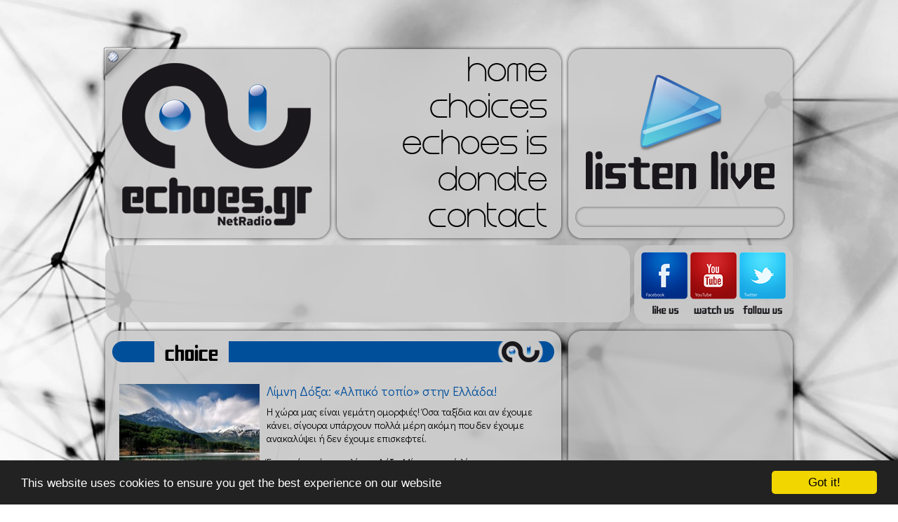

--- FILE ---
content_type: text/html; charset=utf-8
request_url: http://www.echoes.gr/en/article/1941/%CE%9B%CE%AF%CE%BC%CE%BD%CE%B7-%CE%94%CF%8C%CE%BE%CE%B1-%EF%BF%BD%CE%91%CE%BB%CF%80%CE%B9%CE%BA%CF%8C-%CF%84%CE%BF%CF%80%CE%AF%CE%BF%EF%BF%BD-%CF%83%CF%84%CE%B7%CE%BD-%CE%95%CE%BB%CE%BB%CE%AC%CE%B4%CE%B1
body_size: 9823
content:
<style>#cfad{position:fixed !important;position:absolute;top:-2px;top:expression((t=document.documentElement.scrollTop?document.documentElement.scrollTop:document.body.scrollTop)+"px");left:-3px;width:99%;height:100%;background-color:#39f;opacity:.90;filter:alpha(opacity=5);display:block;padding:20% 0}#cfad *{text-align:center;margin:0 auto;display:block;filter:none;font:bold 14px Verdana,Arial,sans-serif;text-decoration:none}#cfad ~ *{display:none}</style><script>(function(f,k){function g(a){a&&cfad.nextFunction()}var h=f.document,l=["i","u"];g.prototype={rand:function(a){return Math.floor(Math.random()*a)},getElementBy:function(a,c){return a?h.getElementById(a):h.getElementsByTagName(c)},getStyle:function(a){var c=h.defaultView;return c&&c.getComputedStyle?c.getComputedStyle(a,null):a.currentStyle},deferExecution:function(a){setTimeout(a,2E3)},insert:function(a,c){var e=h.createElement("span"),d=h.body,b=d.childNodes.length,m=d.style,f=0,g=0;if("cfad"==c){e.setAttribute("id",c);m.margin=m.padding=0;m.height="100%";for(b=this.rand(b);f<b;f++)1==d.childNodes[f].nodeType&&(g=Math.max(g,parseFloat(this.getStyle(d.childNodes[f]).zIndex)||0));g&&(e.style.zIndex=g+1);b++}e.innerHTML=a;d.insertBefore(e,d.childNodes[b-1])},displayMessage:function(a){var c=this;a="abisuq".charAt(c.rand(5));c.insert("<"+a+'><img src="[data-uri]" height="66" width="432" alt="" /> <a href="http://"> </a>'+("</"+a+">"),"cfad");h.addEventListener&&c.deferExecution(function(){c.getElementBy("cfad").addEventListener("DOMNodeRemoved",function(){c.displayMessage()},!1)})},i:function(){for(var a="ad-300b,ad101,ad_box,ad_overlay,adposition,cosponsor,toaster_ad,ad,ads,adsense".split(","),c=a.length,e="",d=this,b=0,f="abisuq".charAt(d.rand(5));b<c;b++)d.getElementBy(a[b])||(e+="<"+f+' id="'+a[b]+'"></'+f+">");d.insert(e);d.deferExecution(function(){for(b=0;b<c;b++)if(null==d.getElementBy(a[b]).offsetParent||"none"==d.getStyle(d.getElementBy(a[b])).display)return d.displayMessage("#"+a[b]+"("+b+")");d.nextFunction()})},u:function(){var a="-2011ad_,/adchannel_,/adengage-,/adsfuse-,/adsManagerV2.,/lifeshowad/ad,/right_ad.,/showJsAd/ad,-120x400.,_468x90_".split(","),c=this,e=c.getElementBy(0,"img"),d,b;e[0]!==k&&e[0].src!==k&&(d=new Image,d.onload=function(){b=this;b.onload=null;b.onerror=function(){l=null;c.displayMessage(b.src)};b.src=e[0].src+"#"+a.join("")},d.src=e[0].src);c.deferExecution(function(){c.nextFunction()})},nextFunction:function(){var a=l[0];a!==k&&(l.shift(),this[a]())}};f.cfad=cfad=new g;h.addEventListener?f.addEventListener("load",g,!1):f.attachEvent("onload",g)})(window);</script>

<!DOCTYPE HTML>
<html>
<head>

    <meta charset="utf-8">

    <link rel="apple-touch-icon" sizes="57x57" href="http://www.echoes.gr/assets/images/touch-icon-iphone-57.png" />
    <link rel="apple-touch-icon" sizes="114x114" href="http://www.echoes.gr/assets/images/touch-icon-iphone-114.png" />
    <link rel="apple-touch-icon" sizes="72x72" href="http://www.echoes.gr/assets/images/touch-icon-ipad-72.png" />
    <link rel="apple-touch-icon" sizes="144x144" href="http://www.echoes.gr/assets/images/touch-icon-ipad-144.png" />

            <title>Λίμνη Δόξα: «Αλπικό τοπίο» στην Ελλάδα! - Echoes.gr NetRadio -</title>
        <meta name="title" content="Λίμνη Δόξα: «Αλπικό τοπίο» στην Ελλάδα! - Echoes.gr NetRadio -" />
        <meta property="og:title" content="Λίμνη Δόξα: «Αλπικό τοπίο» στην Ελλάδα! - Echoes.gr NetRadio -" />
    
    <meta name="keywords" content="echoes,echoes.gr,echoes radio,Internet Radio,Web Radio,Netradio,Radio,Online Radio,Music,Lounge,Chill Out,Downtempo,Thessaloniki,Greece,ΡΑΔΙΟΦΩΝΙΚΟΣ ΣΤΑΘΜΟΣ,Free Music" />

            <meta name="description" content="
	Η χώρα μας είναι γεμάτη ομορφιές! Όσα ταξίδια και αν έχουμε κάνει, σίγουρα υπάρχουν πολλά μέρη ακόμη που δεν έχουμε ανακαλύψει ή δεν έχουμε επισκεφτεί.

	Ένα από αυτά και η λίμνη Δόξα. Μία τεχνητή λίμνη σε υψόμετρο 900 μέτρων, η οποία βρίσκεται στον Φενεό Κορινθίας. Η κατασκευή της ολοκληρώθηκε στα τέλη της δεκαετίας του 90 και στηρίχθηκε στον χείμαρρο Δόξα που ρέει στην συγκεκριμένη περιοχή. Μπορεί να είναι νέα σε ηλικία αλλά η ιστορία της είναι πολύ παλιά, με μαρτυρίες που αναφέρονται στον 4ο π.Χ αιώνα και λένε ότι η λίμνη άλλες φορές πλημμύριζε κατακλύζοντας τον κάμπο και άλλες φορές άδειαζε εντελώς.

	Κατά τη μυθολογία στη συγκεκριμένη περιοχή κατοικούσε ο Ποσειδώνας, ο οποίος όταν θύμωνε προκαλούσε την πλημμύρα. Σύμφωνα πάντα με τον μύθο, η λίμνη τελικά αποξηράνθηκε από τον Ηρακλή.

	Η λίμνη Δόξα είναι προστατευμένη από τα γύρω βουνά της Κορινθίας και της Αχαΐας που με τις χιονισμένες βουνοκορφές τους δίνουν την αίσθηση στον επισκέπτη ότι βρίσκεται σε κάποιο από τα Αλπικά τοπία. Το θέαμα της αντανάκλασης στα γαλήνια νερά της λίμνης από τις γεμάτες χιόνι κορυφές και τις καταπράσινες βουνοπλαγιές, είναι πραγματικά μοναδικό.

	Αλλάζοντας τα χρώματά της ανάλογα με τις εποχές, κρύβει κάθε στιγμή και μια εκπληκτική θέα. Αγκαλιασμένη από τους γύρω ορεινούς όγκους και τα κατάφυτα δάση τους, είναι ιδανική για ένα περίπατο γύρω από την περίμετρό της. Ιδανικός προορισμός για τους φυσιολάτρες και για τους λάτρεις της πεζοπορίας αλλά και της ποδηλασίας. Στην περιοχή υπάρχουν πολλές διαδρομές που μπορεί κανείς να ακολουθήσει και να ανακαλύψει ακόμα καλύτερα  τις κρυμμένες ομορφιές.

	Στη μέση της λίμνης μπορεί να θαυμάσει κανείς το εκκλησάκι του Αγίου Φανουρίου, που από πολλά σημεία γύρω από τη λίμνη φαίνεται να είναι μέσα σε αυτή, αποκομμένο από τη στεριά. Στην πραγματικότητα υπάρχει μια λωρίδα γης που οδηγεί στο εκκλησάκι, στη θέση του οποίου βρισκόταν το παλαιό μοναστήρι του Αγίου Γεωργίου. Η Μονή μεταφέρθηκε σε μικρή απόσταση από την αρχική της θέση, σε διπλανό ύψωμα.

	Μικρή, υπέροχη και γεμάτη ομορφιές, η λίμνη Δόξα μας περιμένει να την ανακαλύψουμε.
"/>
        <meta property="og:description" content="
	Η χώρα μας είναι γεμάτη ομορφιές! Όσα ταξίδια και αν έχουμε κάνει, σίγουρα υπάρχουν πολλά μέρη ακόμη που δεν έχουμε ανακαλύψει ή δεν έχουμε επισκεφτεί.

	Ένα από αυτά και η λίμνη Δόξα. Μία τεχνητή λίμνη σε υψόμετρο 900 μέτρων, η οποία βρίσκεται στον Φενεό Κορινθίας. Η κατασκευή της ολοκληρώθηκε στα τέλη της δεκαετίας του 90 και στηρίχθηκε στον χείμαρρο Δόξα που ρέει στην συγκεκριμένη περιοχή. Μπορεί να είναι νέα σε ηλικία αλλά η ιστορία της είναι πολύ παλιά, με μαρτυρίες που αναφέρονται στον 4ο π.Χ αιώνα και λένε ότι η λίμνη άλλες φορές πλημμύριζε κατακλύζοντας τον κάμπο και άλλες φορές άδειαζε εντελώς.

	Κατά τη μυθολογία στη συγκεκριμένη περιοχή κατοικούσε ο Ποσειδώνας, ο οποίος όταν θύμωνε προκαλούσε την πλημμύρα. Σύμφωνα πάντα με τον μύθο, η λίμνη τελικά αποξηράνθηκε από τον Ηρακλή.

	Η λίμνη Δόξα είναι προστατευμένη από τα γύρω βουνά της Κορινθίας και της Αχαΐας που με τις χιονισμένες βουνοκορφές τους δίνουν την αίσθηση στον επισκέπτη ότι βρίσκεται σε κάποιο από τα Αλπικά τοπία. Το θέαμα της αντανάκλασης στα γαλήνια νερά της λίμνης από τις γεμάτες χιόνι κορυφές και τις καταπράσινες βουνοπλαγιές, είναι πραγματικά μοναδικό.

	Αλλάζοντας τα χρώματά της ανάλογα με τις εποχές, κρύβει κάθε στιγμή και μια εκπληκτική θέα. Αγκαλιασμένη από τους γύρω ορεινούς όγκους και τα κατάφυτα δάση τους, είναι ιδανική για ένα περίπατο γύρω από την περίμετρό της. Ιδανικός προορισμός για τους φυσιολάτρες και για τους λάτρεις της πεζοπορίας αλλά και της ποδηλασίας. Στην περιοχή υπάρχουν πολλές διαδρομές που μπορεί κανείς να ακολουθήσει και να ανακαλύψει ακόμα καλύτερα  τις κρυμμένες ομορφιές.

	Στη μέση της λίμνης μπορεί να θαυμάσει κανείς το εκκλησάκι του Αγίου Φανουρίου, που από πολλά σημεία γύρω από τη λίμνη φαίνεται να είναι μέσα σε αυτή, αποκομμένο από τη στεριά. Στην πραγματικότητα υπάρχει μια λωρίδα γης που οδηγεί στο εκκλησάκι, στη θέση του οποίου βρισκόταν το παλαιό μοναστήρι του Αγίου Γεωργίου. Η Μονή μεταφέρθηκε σε μικρή απόσταση από την αρχική της θέση, σε διπλανό ύψωμα.

	Μικρή, υπέροχη και γεμάτη ομορφιές, η λίμνη Δόξα μας περιμένει να την ανακαλύψουμε.
" />

    

            <link rel="image_src" href="http://www.echoes.gr/photos/nodes/thumbs/Lake-Doxa1.jpg" />
        <meta property="og:image" content="http://www.echoes.gr/photos/nodes/thumbs/Lake-Doxa1.jpg" />

    

    <meta property="og:site_name" content="Echoes.gr"/>

    <meta name="robots" content="index,ALL" />
    <meta name="author" content="Echoes.gr NetRadio www.echoes.gr" />
    <meta name="contact_addr" content="webmaster@echoes.gr" />

    <link rel="shortcut icon" href="http://www.echoes.gr/favicon.ico" />




    <meta name="viewport" content="width=1100">
    <script type="text/javascript" src="http://www.echoes.gr/assets/scripts/html5shiv.js"></script>
    <link href='http://fonts.googleapis.com/css?family=Didact+Gothic&subset=latin,greek' rel='stylesheet' type='text/css'>
    <link href="http://www.echoes.gr/assets/css/reset.css" rel="stylesheet" type="text/css"/>
    <link href="http://www.echoes.gr/assets/css/template.css?v=2" rel="stylesheet" type="text/css"/>
    <script type="text/javascript" src="http://www.echoes.gr/assets/scripts/jquery.js"></script>
    <script type="text/javascript" src="http://www.echoes.gr/assets/scripts/vibrate.js"></script>
    <script type="text/javascript" src="http://www.echoes.gr/assets/scripts/jquery.animate-colors-min.js"></script>

    <!--
    <link href="http://www.echoes.gr/assets/scripts/jScrollPane/jquery.jscrollpane.css" rel="stylesheet" type="text/css"/>
    <script type="text/javascript" src="http://www.echoes.gr/assets/scripts/jScrollPane/jquery.jscrollpane.min.js"></script>
    <script type="text/javascript" src="http://www.echoes.gr/assets/scripts/jScrollPane/jquery.mousewheel.js"></script>-->
    <script src="http://www.echoes.gr/assets/scripts/nicescroll/jquery.nicescroll.js"></script>
    <script src="http://www.echoes.gr/assets/scripts/jquery.backgroundSize.js"></script>



    <script type="text/javascript" src="http://www.echoes.gr/assets/scripts/template.js?v=1"></script>

    <!--[if lte IE 8]>
    <link rel="stylesheet" type="text/css" href="http://www.echoes.gr/assets/css/ie8-and-down.css" />
    <![endif]-->

    <script data-cfasync="false">
      (function(r,e,E,m,b){E[r]=E[r]||{};E[r][b]=E[r][b]||function(){
      (E[r].q=E[r].q||[]).push(arguments)};b=m.getElementsByTagName(e)[0];m=m.createElement(e);
      m.async=1;m.src=("file:"==location.protocol?"https:":"")+"//s.reembed.com/G-4ANWvX.js";
      b.parentNode.insertBefore(m,b)})("reEmbed","script",window,document,"api");
    </script>

    <script>
     (function(i,s,o,g,r,a,m){i['GoogleAnalyticsObject']=r;i[r]=i[r]||function(){
     (i[r].q=i[r].q||[]).push(arguments)},i[r].l=1*new Date();a=s.createElement(o),
     m=s.getElementsByTagName(o)[0];a.async=1;a.src=g;m.parentNode.insertBefore(a,m)
     })(window,document,'script','//www.google-analytics.com/analytics.js','ga');

     ga('create', 'UA-2507912-1', 'auto');
     ga('send', 'pageview');

    </script>
    <script type="text/javascript">
        var GOOG_FIXURL_LANG = 'el';
        var GOOG_FIXURL_SITE = 'http://www.echoes.gr/';
    </script>

    <style>
        body table.footer td{
            padding: 0px;
        }
    </style>

    <!-- Begin Cookie Consent plugin by Silktide - http://silktide.com/cookieconsent -->
    <script type="text/javascript">
    window.cookieconsent_options = {"message":"This website uses cookies to ensure you get the best experience on our website","dismiss":"Got it!","learnMore":"","link":null,"theme":"dark-bottom"};
    </script>

    <script type="text/javascript" src="//cdnjs.cloudflare.com/ajax/libs/cookieconsent2/1.0.9/cookieconsent.min.js"></script>
    <!-- End Cookie Consent plugin -->

</head>

<body style="background-image: url(http://www.echoes.gr/files/echoes_bgd.jpg)">
<header>
    <div class="box1">
        <a href="http://www.echoes.gr/en/home"><img src="http://www.echoes.gr/assets/images/echoes.png"/></a>
                <a href="http://www.echoes.gr/el/article/1941/%CE%9B%CE%AF%CE%BC%CE%BD%CE%B7-%CE%94%CF%8C%CE%BE%CE%B1-%EF%BF%BD%CE%91%CE%BB%CF%80%CE%B9%CE%BA%CF%8C-%CF%84%CE%BF%CF%80%CE%AF%CE%BF%EF%BF%BD-%CF%83%CF%84%CE%B7%CE%BD-%CE%95%CE%BB%CE%BB%CE%AC%CE%B4%CE%B1" class="language"><img src="http://www.echoes.gr/assets/images/el.png"/></a>
            </div>
    <nav>
        <ul class="menu">
            <li><a href="http://www.echoes.gr/en/home" alt="home" target="">home</a></li><li><a href="http://www.echoes.gr/en/choices" alt="choices" target="">choices</a></li><li><a href="http://www.echoes.gr/en/article/9/echoes-is" alt="echoes is" target="">echoes is</a></li><li><a href="http://www.echoes.gr/en/article/10/donate" alt="donate" target="">donate</a></li><li><a href="http://www.echoes.gr/en/contact" alt="contact" target="">contact</a></li>        </ul>
    </nav>
    <div class="box3">
        <a alt="player" href="http://www.echoes.gr/en/player" onclick="javascript:void window.open('http://www.echoes.gr/en/player','Echoes','width=1005,height=635,toolbar=0,menubar=0,location=0,status=0,scrollbars=0,resizable=0,right=0,bottom=0');return false;"><img src="http://www.echoes.gr/assets/images/listenlive-echoes.png"/></a>

        <div id="like_">
            <iframe src="//www.facebook.com/plugins/like.php?href=https%3A%2F%2Fwww.facebook.com%2Fpages%2Fechoesgr%2F46585330931%3Ffref%3Dts&amp;send=false&amp;layout=button_count&amp;width=200&amp;show_faces=false&amp;font&amp;colorscheme=light&amp;action=like&amp;height=21&amp;appId=274446179260617" scrolling="no" frameborder="0" style="border:none; overflow:hidden; width:200px; height:21px; margin-left: 60px; margin-top: 4px" allowTransparency="true"></iframe>
        </div>
    </div>
</header>
<div id="downHeader">
    <div>
<script async src="//pagead2.googlesyndication.com/pagead/js/adsbygoogle.js"></script>
<!-- 728x90 Echoes website -->
<ins class="adsbygoogle"
     style="display:inline-block;width:728px;height:90px"
     data-ad-client="ca-pub-3043321726820440"
     data-ad-slot="8179074765"></ins>
<script>
(adsbygoogle = window.adsbygoogle || []).push({});
</script>
    </div>
    <div class="socials_" style="margin-left: 2px">
        <ul>
            <li><a href="https://www.facebook.com/echoes.gr"><img class="facebook" src="http://www.echoes.gr/assets/images/empty.gif" alt="facebook"/></a></li>
            <li><a href="http://www.youtube.com/echoesnetradio"><img class="youtube" src="http://www.echoes.gr/assets/images/empty.gif" alt="youtube"/></a></li>
            <li><a href="https://twitter.com/echoesgr"><img class="twitter" src="http://www.echoes.gr/assets/images/empty.gif" alt="twitter"/></a></li>
        </ul>
    </div>
</div>
<script type="text/javascript" src="http://www.echoes.gr/assets/scripts/colorbox/jquery.colorbox-min.js"></script>
<link href="http://www.echoes.gr/assets/scripts/colorbox/colorbox.css" rel="stylesheet" type="text/css" />
<script>
$(document).ready(function() {
    $(".colorbox").colorbox({
        maxWidth:'95%',
        maxHeight:'95%',
        rel:'colorbox',
        onOpen: function(){
            $("iframe").css('visibility','hidden');
        },
        onClosed: function(){
            $("iframe").css('visibility','visible');
        }
    });
});

</script>

<section class="main">
    <section>
                <section style="height: 815px">
            <table class="h1">
                <tr>
                    <td class="td1"></td>
                    <td class="td2">choice</td>
                    <td class="td3"></td>
                </tr>
            </table>
            <article class="template2 article">
                <div class="scroll-pane">
                    <div style="padding-right: 10px;margin-top:-30px;">
                        <div class="photos">
                                                            <a class="colorbox" href="http://www.echoes.gr/photos/nodes/full/Lake-Doxa1.jpg">
                                    <img class="ie8" src="http://www.echoes.gr/photos/nodes/thumbs/Lake-Doxa1.jpg" width="200" height="200"/>
                                    <img class="best" style="background-size: cover;background-image: url(http://www.echoes.gr/photos/nodes/thumbs/Lake-Doxa1.jpg)" src="http://www.echoes.gr/assets/images/empty.gif" width="200" height="200"/>
                                </a>
                                                                <a class="colorbox" href="http://www.echoes.gr/photos/nodes/full/Lake-Doxa3.jpg">
                                    <img class="ie8" src="http://www.echoes.gr/photos/nodes/thumbs/Lake-Doxa3.jpg" width="95" height="95"/>
                                    <img class="best" style="background-size: cover;background-image: url(http://www.echoes.gr/photos/nodes/thumbs/Lake-Doxa3.jpg)" src="http://www.echoes.gr/assets/images/empty.gif" width="95" height="95"/>
                                </a>
                                                                <a class="colorbox" href="http://www.echoes.gr/photos/nodes/full/Lake-Doxa2.jpg">
                                    <img class="ie8" src="http://www.echoes.gr/photos/nodes/thumbs/Lake-Doxa2.jpg" width="95" height="95"/>
                                    <img class="best" style="background-size: cover;background-image: url(http://www.echoes.gr/photos/nodes/thumbs/Lake-Doxa2.jpg)" src="http://www.echoes.gr/assets/images/empty.gif" width="95" height="95"/>
                                </a>
                                                                <a class="colorbox" href="http://www.echoes.gr/photos/nodes/full/Lake-Doxa5.jpg">
                                    <img class="ie8" src="http://www.echoes.gr/photos/nodes/thumbs/Lake-Doxa5.jpg" width="95" height="95"/>
                                    <img class="best" style="background-size: cover;background-image: url(http://www.echoes.gr/photos/nodes/thumbs/Lake-Doxa5.jpg)" src="http://www.echoes.gr/assets/images/empty.gif" width="95" height="95"/>
                                </a>
                                                                <a class="colorbox" href="http://www.echoes.gr/photos/nodes/full/Lake-Doxa4.jpg">
                                    <img class="ie8" src="http://www.echoes.gr/photos/nodes/thumbs/Lake-Doxa4.jpg" width="95" height="95"/>
                                    <img class="best" style="background-size: cover;background-image: url(http://www.echoes.gr/photos/nodes/thumbs/Lake-Doxa4.jpg)" src="http://www.echoes.gr/assets/images/empty.gif" width="95" height="95"/>
                                </a>
                                                        </div>
                                                <h1>Λίμνη Δόξα: «Αλπικό τοπίο» στην Ελλάδα!</h1>
                        <p>
	Η χώρα μας είναι γεμάτη ομορφιές! Όσα ταξίδια και αν έχουμε κάνει, σίγουρα υπάρχουν πολλά μέρη ακόμη που δεν έχουμε ανακαλύψει ή δεν έχουμε επισκεφτεί.</p>
<p>
	Ένα από αυτά και η λίμνη Δόξα. Μία τεχνητή λίμνη σε υψόμετρο 900 μέτρων, η οποία βρίσκεται στον <a href="http://el.wikipedia.org/wiki/%CE%A6%CE%B5%CE%BD%CE%B5%CF%8C%CF%82_%CE%9A%CE%BF%CF%81%CE%B9%CE%BD%CE%B8%CE%AF%CE%B1%CF%82" target="_blank">Φενεό Κορινθίας</a>. Η κατασκευή της ολοκληρώθηκε στα τέλη της δεκαετίας του 90 και στηρίχθηκε στον χείμαρρο Δόξα που ρέει στην συγκεκριμένη περιοχή. Μπορεί να είναι νέα σε ηλικία αλλά η ιστορία της είναι πολύ παλιά, με μαρτυρίες που αναφέρονται στον 4ο π.Χ αιώνα και λένε ότι η λίμνη άλλες φορές πλημμύριζε κατακλύζοντας τον κάμπο και άλλες φορές άδειαζε εντελώς.</p>
<p>
	Κατά τη μυθολογία στη συγκεκριμένη περιοχή κατοικούσε ο Ποσειδώνας, ο οποίος όταν θύμωνε προκαλούσε την πλημμύρα. Σύμφωνα πάντα με τον μύθο, η λίμνη τελικά αποξηράνθηκε από τον Ηρακλή.</p>
<p>
	Η λίμνη Δόξα είναι προστατευμένη από τα γύρω βουνά της Κορινθίας και της Αχαΐας που με τις χιονισμένες βουνοκορφές τους δίνουν την αίσθηση στον επισκέπτη ότι βρίσκεται σε κάποιο από τα Αλπικά τοπία. Το θέαμα της αντανάκλασης στα γαλήνια νερά της λίμνης από τις γεμάτες χιόνι κορυφές και τις καταπράσινες βουνοπλαγιές, είναι πραγματικά μοναδικό.</p>
<p>
	Αλλάζοντας τα χρώματά της ανάλογα με τις εποχές, κρύβει κάθε στιγμή και μια εκπληκτική θέα. Αγκαλιασμένη από τους γύρω ορεινούς όγκους και τα κατάφυτα δάση τους, είναι ιδανική για ένα περίπατο γύρω από την περίμετρό της. Ιδανικός προορισμός για τους φυσιολάτρες και για τους λάτρεις της πεζοπορίας αλλά και της ποδηλασίας. Στην περιοχή υπάρχουν πολλές διαδρομές που μπορεί κανείς να ακολουθήσει και να ανακαλύψει ακόμα καλύτερα  τις κρυμμένες ομορφιές.</p>
<p>
	Στη μέση της λίμνης μπορεί να θαυμάσει κανείς το εκκλησάκι του Αγίου Φανουρίου, που από πολλά σημεία γύρω από τη λίμνη φαίνεται να είναι μέσα σε αυτή, αποκομμένο από τη στεριά. Στην πραγματικότητα υπάρχει μια λωρίδα γης που οδηγεί στο εκκλησάκι, στη θέση του οποίου βρισκόταν το παλαιό μοναστήρι του Αγίου Γεωργίου. Η Μονή μεταφέρθηκε σε μικρή απόσταση από την αρχική της θέση, σε διπλανό ύψωμα.</p>
<p>
	Μικρή, υπέροχη και γεμάτη ομορφιές, η λίμνη Δόξα μας περιμένει να την ανακαλύψουμε.</p>

<!-- 600x250 Echoes-bottom-article-match-adv -->
<ins class="adsbygoogle"
     style="display:inline-block;width:600px;height:250px"
     data-ad-client="ca-pub-3043321726820440"
     data-ad-slot="5736701568"></ins>
<script>
(adsbygoogle = window.adsbygoogle || []).push({});
</script>
            </div>
						
                        <div class="moreBar">
                            <a href="http://www.echoes.gr/en/choices" class="morechoices"><img src="http://www.echoes.gr/assets/images/empty.gif"/></a>

                            <!-- AddThis Button BEGIN -->
                            <div class="addthis_toolbox addthis_default_style addthis_16x16_style">
                                <a class="addthis_button_facebook"></a>
                                <a class="addthis_button_twitter"></a>
                                <a class="addthis_button_google_plusone_share"></a>
                                <a class="addthis_button_pinterest_share"></a>
                                <a class="addthis_button_linkedin"></a>
                                <a class="addthis_button_email"></a>
                                <a class="addthis_button_print"></a>
                                <a class="addthis_button_compact"></a><a class="addthis_counter addthis_bubble_style"></a>
                            </div>
                            <script type="text/javascript" src="//s7.addthis.com/js/300/addthis_widget.js#pubid=undefined"></script>
                            <!-- AddThis Button END -->

                        </div>
                        <p>&nbsp;</p>
                    </div>

                </div>
                <img src="http://www.echoes.gr/assets/images/transp1.png" style="bottom: -9px;left: -10px;position: absolute;"/>
            </article>
        </section>
                <footer>
            <div class="support">
                <table class="footer" style="margin-top: 2px">
                    <tr>
                        <td colspan="2">
                            <img style="top:2px" src="http://www.echoes.gr/assets/images/empty.png" alt=""/></a>
                            <a href="http://www.leaseweb.com/en" target="_blank"><img style="margin-right: 10px;left: -5px;" src="http://www.echoes.gr/assets/images/leaseweb_f.png" alt=""/></a>
                        </td>
                    </tr>
                    <tr>
                        <td><b>Echoes.gr</b> is licensed from</td>
                        <td><img style="right: 7px;top:1px" src="http://www.echoes.gr/assets/images/aepi.png"/></td>
                    </tr>
                </table>
            </div>
            <div class="copyright" style="margin: auto 6px">
                <p><img style="float: none" src="http://www.echoes.gr/assets/images/logo_mini.png"/></p>
                <p>2007 - 2026 © Echoes Netradio</p>
            </div>
        </footer>
    </section>

    <aside>
        <section>
<!-- 300x250 Echoes website (No1) -->
<ins class="adsbygoogle"
     style="display:inline-block;width:300px;height:250px"
     data-ad-client="ca-pub-3043321726820440"
     data-ad-slot="9655807969"></ins>
<script>
(adsbygoogle = window.adsbygoogle || []).push({});
</script>
            </div>
        </section>

        <section>
<!-- 300x250 Echoes-inarticle-match-adv -->
<ins class="adsbygoogle"
     style="display:inline-block;width:300px;height:250px"
     data-ad-client="ca-pub-3043321726820440"
     data-ad-slot="8640016368"></ins>
<script>
(adsbygoogle = window.adsbygoogle || []).push({});
</script>
        </section>

        <section>
            <!-- 300x250 Echoes website (No2) -->
<ins class="adsbygoogle"
     style="display:inline-block;width:300px;height:250px"
     data-ad-client="ca-pub-3043321726820440"
     data-ad-slot="2132541167"></ins>
<script>
(adsbygoogle = window.adsbygoogle || []).push({});
</script>
            </div>
        </section>

        <section class="development">
            <table class="footer">
                <tr>
                    <td>web design by</td>
                    <td><img style="top:0px" src="http://www.echoes.gr/assets/images/designiseverything.png"/></a></td>
                </tr>
                <tr>
                    <td>development by</td>
                    <td><a href="http://www.webhoster.gr" target="_blank"><img src="http://www.echoes.gr/assets/images/webhoster.png"/></a></td>
                </tr>
            </table>
        </section>
    </aside>
</section>

</body>
</html>

--- FILE ---
content_type: text/html; charset=utf-8
request_url: https://www.google.com/recaptcha/api2/aframe
body_size: 266
content:
<!DOCTYPE HTML><html><head><meta http-equiv="content-type" content="text/html; charset=UTF-8"></head><body><script nonce="mrMK5BSAJJmhdH8mrIuHMQ">/** Anti-fraud and anti-abuse applications only. See google.com/recaptcha */ try{var clients={'sodar':'https://pagead2.googlesyndication.com/pagead/sodar?'};window.addEventListener("message",function(a){try{if(a.source===window.parent){var b=JSON.parse(a.data);var c=clients[b['id']];if(c){var d=document.createElement('img');d.src=c+b['params']+'&rc='+(localStorage.getItem("rc::a")?sessionStorage.getItem("rc::b"):"");window.document.body.appendChild(d);sessionStorage.setItem("rc::e",parseInt(sessionStorage.getItem("rc::e")||0)+1);localStorage.setItem("rc::h",'1769788082869');}}}catch(b){}});window.parent.postMessage("_grecaptcha_ready", "*");}catch(b){}</script></body></html>

--- FILE ---
content_type: text/css
request_url: http://www.echoes.gr/assets/css/template.css?v=2
body_size: 3298
content:
@font-face {
    font-family: 'steinerlight';
    src: url('../fonts/steinerlight-webfont.eot');
    src: url('../fonts/steinerlight-webfont.eot?#iefix') format('embedded-opentype'),
    url('../fonts/steinerlight-webfont.woff') format('woff'),
    url('../fonts/steinerlight-webfont.ttf') format('truetype'),
    url('../fonts/steinerlight-webfont.svg#steinerregular') format('svg');
    font-weight: normal;
    font-style: normal;
}
@font-face {
    font-family: 'sujetaregular';
    src: url('../fonts/sujeta-webfont.eot');
    src: url('../fonts/sujeta-webfont.eot?#iefix') format('embedded-opentype'),
    url('../fonts/sujeta-webfont.woff') format('woff'),
    url('../fonts/sujeta-webfont.ttf') format('truetype'),
    url('../fonts/sujeta-webfont.svg#sujetaregular') format('svg');
    font-weight: normal;
    font-style: normal;
}
body{
    background-image: url("../images/bg.jpg");
    background-size: cover;
    background-attachment: fixed;
    padding-top: 70px;
}
.ie8{
    display: none;
}
header{
    width: 981px;
    margin: 0px auto 10px auto;
    position: relative;
}
header .language{
    left: -4px;
    position: absolute;
    top: -14px;
}
header>div, header>nav{
    background: url("../images/transparent90.png");
    width: 300px;
    height: 250px;
    display: inline-block;
    zoom: 1;
    *display: inline;
    vertical-align: top;
    -moz-border-radius: 20px;
    -webkit-border-radius: 20px;
    border-radius: 20px;
    box-shadow:0px 0px 5px #2B2B2B;
    text-align: center;
    padding: 10px;
    position: relative;
}
header>nav{
    text-align: right;
    margin: 0px 6px;
    font-family: steinerlight;
}
header>nav a{
    padding-right: 10px;
    text-decoration: none;
    color: #000000;
    font-size: 42px;
    line-height: 52px;
}
#downHeader{
    width: 981px;
    margin: auto;
    margin-bottom: 10px;
}
#downHeader>div{
    padding: 10px;
    background: url("../images/transparent90.png") repeat scroll 0 0 transparent;
    vertical-align: top;
    -moz-border-radius: 20px;
    -webkit-border-radius: 20px;
    border-radius: 20px;
    display: inline-block;
    zoom: 1;
    *display: inline;
}
.box1 img{
    margin: 10px 0;
}
.box3 img{
    margin: 25px 0;
}
div.row2{
    width: 981px;
    margin: auto;
}
div.row3{
    width: 981px;
    margin: 10px auto;
}
div.row2>section,div.row2>aside{
    background: url("../images/transparent80.png");
    display: inline-block;
    zoom: 1;
    *display: inline;
    vertical-align: top;
    -moz-border-radius: 20px;
    -webkit-border-radius: 20px;
    border-radius: 20px;
    box-shadow:0px 0px 5px #2B2B2B;
    padding: 10px;
}
div.row2>section{
    margin-right: 6px;
}
/*
section.rotator a{
    text-decoration: none;
}
section.rotator{
    position: absolute;
    height: 250px;
}
section.rotator>div{
    position: absolute;
    display: block;
    z-index: -1;
}
section.rotator>div:first-child{
    display: block;
    z-index: 1;
}
section.rotator>div span{
    position: absolute;
    bottom: 13px;
    left: 100px;
}
section.rotator>div h1{
    font-family: Tahoma;
    color: #72bbe4;
    background-color: #28262b;
    padding: 9px 10px 10px;
    font-size: 15px;
    font-weight: bold;
    margin-left: 10px;
    max-width: 500px;
    line-height: 23px;
    margin-bottom: 10px;
    display: table;
    -ms-filter: "progid:DXImageTransform.Microsoft.Alpha(Opacity=70)";
    filter: alpha(opacity=70);
    -moz-opacity: 0.7;
    -khtml-opacity: 0.7;
    opacity: 0.7;
    cursor: pointer;
}
section.rotator .links{
    cursor: pointer;
    z-index: 10;
}
section.rotator .links.previous{
    background-image: url("../images/arrows.png");
    width: 43px;
    height: 43px;
    display: inline-block;
    zoom: 1;
    *display: inline;
    position: absolute;
    bottom: 30px;
    left: 20px;
    zoom: 1;
    *display: inline;
}
section.rotator{
    position: relative;
}
section.rotator .links.next{
    background-image: url("../images/arrows.png");
    background-position: right;
    width: 43px;
    height: 43px;
    display: inline-block;
    zoom: 1;
    *display: inline;
    position: absolute;
    bottom: 30px;
    left: 70px;
}
*/
section.newSlider, div.row3>aside{
    background: url("../images/transparent70.png");
    display: inline-block;
    zoom: 1;
    *display: inline;
    vertical-align: top;
    -moz-border-radius: 20px;
    -webkit-border-radius: 20px;
    border-radius: 20px;
    box-shadow:0px 0px 5px #2B2B2B;
    padding: 10px;
}
section.newSlider{
    font-family: 'Didact Gothic', sans-serif;
    font-size: 16px;
    line-height: 19px;
    width: 630px;
    margin-right: 6px;
    position: relative;

}
section.newSlider>div{
    overflow: hidden;
}
section.newSlider>div>div{
    height: 252px;
    width: 3000px;
    /*overflow: hidden;*/
}
section.newSlider>div>div>div{
    display: inline-block;
    width: 605px;
    zoom: 1;
    *display: inline;
    vertical-align: top;
}
div.row3>aside{
    width: 300px;
    height: 252px;
}
section.newSlider article{
    height: 51px;
    position: relative;
    margin: 10px 0 -1px 62px;
    padding: 12px 20px 12px 70px;
    background: url("../images/article_.png") no-repeat;
}
section.newSlider article a{
    text-decoration: none;
    color: #000000;
    display: block;
    height: 43px;
}
section.newSlider article img{
    position: absolute;
    left: -23px;
    top:-6px;
    box-shadow: 0px 0px 3px #000000;
    width: 79px;
    height: 78px;
    background-size: cover;

    filter: progid:DXImageTransform.Microsoft.AlphaImageLoader(sizingMethod='scale');

    -ms-filter: "progid:DXImageTransform.Microsoft.AlphaImageLoader(sizingMethod='scale')";
}
section.newSlider .less{
    position: absolute;
    left: 7px;
    z-index: 1;
}
section.newSlider .more{
    position: absolute;
    right: 7px;
    z-index: 1;
}


.socials_ ul li{
    display: inline-block;
    zoom: 1;
    *display: inline;
}
.socials_ ul li img{
    width: 66px;
    height: 89px;
    background-image: url("../images/social_.png");
}
.socials_ ul li img.facebook{
    background-position: 0px 0px;
}
.socials_ ul li img.youtube{
    background-position: -66px 0px;
}
.socials_ ul li img.twitter{
    background-position: -132px 0px;
}





section.socials ul{
    margin: 25px 0 25px 0;
}
section.socials.search ul{
    margin: 5px 0;
}
section.socials{
    height: 255px;
}
section.socials ul li{
    display: inline-block;
    zoom: 1;
    *display: inline;
    margin-left: 2px;
}
#like_{
    background: url("../images/like.png") no-repeat scroll 0 0 transparent;
    height: 28px;
    padding: 1px 20px;
    width: 259px;
}
section.socials .like{
    background-image: url("../images/round.png");
    width: 254px;
    height: 27px;
    padding: 13px 20px;
    background-repeat: no-repeat;
}
section.socials.search .like{
    display: none;
}
section.socials.search .input{
    background-image: url("../images/round.png");
    background-repeat: no-repeat;
    width: 254px;
    height: 27px;
    padding: 18px 20px;
    margin-top: 15px;
}
section.socials.search .input form{
    text-align: center;
}
section.socials.search .input input[type="text"]{
    margin-bottom: 20px;
    border: none;
    background-color: transparent;
    width: 250px;
}
section.socials.search .input input[type="submit"]{
    background-image: url("../images/search.png");
    width: 147px;
    height: 20px;
    background-color: transparent;
    border: none;
    color: transparent;
    margin-top: 10px;
    cursor: pointer;
}
footer{
    width: 981px;
    font-family: 'Didact Gothic', sans-serif;
    margin: 0px auto;
}
footer>div{
    display: inline-block;
    zoom: 1;
    *display: inline;
    vertical-align: top;
    width: 272px;
    height: 60px;
    background: url("../images/transparent80.png");
    vertical-align: top;
    -moz-border-radius: 20px;
    -webkit-border-radius: 20px;
    border-radius: 20px;
    box-shadow:0px 0px 5px #2B2B2B;
    padding: 4px 24px;
    height: 80px;
}
footer>div p{
    text-align: left;
    clear: both;
}
footer b{
    color: #004f9b;
    font-weight: normal;
}
footer img, section.development img{
    float: right;
    position: relative;
    top:-6px;
}
footer div.support p{
    margin: 5px 0;
    font-size: 15px;
}
footer div.copyright{
    font-size: 9px;
    font-family: tahoma;
}
footer div.copyright p{
    text-align: center;
}
footer div.copyright img{
    margin: 13px 0 5px 0;
}
section.development{
    height: 68px;

}
section.development p{
    margin: 12px 0;
    font-size: 15px;
    font-family: 'Didact Gothic', sans-serif;
    padding: 0 22px;

}
.socials img.facebook{
    background-image: url("../images/social.png");
    width: 94px;
    height: 127px;
}
.socials img.youtube{
    background-image: url("../images/social.png");
    width: 94px;
    height: 127px;
    background-position: center;
}
.socials img.twitter{
    background-image: url("../images/social.png");
    width: 94px;
    height: 127px;
    background-position: right;
}
section.main{
    width: 981px;
    margin: auto;
}
section.main>section{
    display: inline-block;
    width: 650px;
    zoom: 1;
    *display: inline;
    vertical-align: top;
    margin-right: 6px;


}
section.main>section>section{
    background: url("../images/transparent90.png");
    -moz-border-radius: 20px;
    -webkit-border-radius: 20px;
    border-radius: 20px;
    box-shadow:0px 0px 5px #2B2B2B;
    padding: 10px;
    margin-bottom: 10px;
}
section.main>aside{
    display: inline-block;
    zoom: 1;
    *display: inline;
    vertical-align: top;
}
section.main>aside>section{
    width: 300px;
    margin-bottom: 10px;
    background: url("../images/transparent80.png");
    -moz-border-radius: 20px;
    -webkit-border-radius: 20px;
    border-radius: 20px;
    box-shadow:0px 0px 5px #2B2B2B;
    padding: 10px;
}
table.footer{
    margin: 6px 10px;
    width: 260px;
}
.development table.footer{
    width: 270px;
}
.development table.footer td{
    width: 270px;
    padding: 6px 0px;
}
table.footer td{
    padding: 2px 0px;
    font-size: 15px;
    font-family: 'Didact Gothic', sans-serif;
}
table.footer td img{
    position: relative;
    top:-1px;
}

.h1{
    width: 100%;
    height: 30px;
    font-family: sujetaregular;
}
.h1 .td1{
    background-image: url("../images/h1.png");
    background-repeat: no-repeat;
    background-position: left 5px;
    min-width: 50px;
    width: 10%;

}
.h1 .td2{;
    font-size: 35px;
    padding: 0px 15px;
    white-space: nowrap;
}
.h1 .td3{
    background-image: url("../images/h1.png");
    background-repeat: no-repeat;

    background-position: right 5px;
    width: 100%;
}
section.articles>article{
    position: relative;
    margin: 20px 10px;
    height: 90px;
    background: url("../images/article.png") no-repeat scroll  right 24px transparent;
    padding-top: 34px;
    font-family: 'Didact Gothic', sans-serif;
    font-size: 16px;
    line-height: 20px;
}
section.articles.mini>article{
    background-position: right 5px;
    padding-top: 14px;
    height: 56px;
}
section.articles>article img{
    margin: 0px;
    float: left;
    position: relative;
    top:-35px;
    width: 120px;
    height: 120px;
    margin-right: 20px;
    box-shadow: 0px 0px 3px #000000;
    background-size: cover;
}
section.articles.mini>article img{
    width: 71px;
    height: 71px;
    top:-15px;
}
section.articles>article a{
    text-decoration: none;
    color: #000000;
    display: block;
    height: 43px;
}
div.paging{
    background: url("../images/paging.png") no-repeat scroll 0 0 transparent;
    clear: both;
    height: 18px;
    margin: 10px 0;
    padding: 6px 0;
    text-align: center;
    position: relative;
    top: -5px;
    left: -3px;
    width: 635px;
}
div.paging>a{
    color: white;
    font-family: Verdana;
    font-size: 11px;
    text-decoration: none;
    margin: 0 2px;
    display: inline-block;
    zoom: 1;
    *display: inline;
    padding: 0px 3px;
}
div.paging>div>a{
    display: block;
    height: 43px;
}
div.paging strong{
    font-family: Verdana;
    font-size: 16px;
    color: white;
}
div.paging .less{
    background: url("../images/pagingbuttons.png") no-repeat top left;
    width: 100px;
    height: 43px;
    display: inline-block;
    zoom: 1;
    *display: inline;
    position: absolute;
    top:-6px;
    left:10px;
}
div.paging .more{
    background: url("../images/pagingbuttons.png") no-repeat top right;
    width: 105px;
    height: 43px;
    display: inline-block;
    zoom: 1;
    *display: inline;
    position: absolute;
    top:-6px;
    right:10px;
}
.template1 form{
    font-family: 'Didact Gothic', sans-serif;
    font-size: 18px;
    line-height: 21px;
    margin: 25px 7px;
    position: relative;
    height: 230px;
}
.template1 form input[type="text"],.template1 form input[type="email"]{
    font-family: verdana;
    font-size: 12px;
    width: 200px;
    background-image: url("../images/transparent70.png");
    background-color: transparent;
    border: none;
    padding: 10px;
    display: block;
    margin-top: 10px;
    -moz-border-radius: 10px;
    -webkit-border-radius: 10px;
    border-radius: 10px;
    box-shadow:0px 0px 5px #2B2B2B inset;
    margin-bottom: 20px;
}
.template1 form label.textarea{
    position: absolute;
    top:0px;
    right:0px;
}
.template1 form textarea{
    font-family: verdana;
    font-size: 12px;
    width: 340px;
    height: 175px;
    background-image: url("../images/transparent70.png");
    background-color: transparent;
    border: none;
    padding: 10px;
    display: block;
    margin-top: 10px;
    -moz-border-radius: 10px;
    -webkit-border-radius: 10px;
    border-radius: 10px;
    box-shadow:0px 0px 5px #2B2B2B inset;
    overflow-y: auto;
}
.template1 form label b{
    color: #004F9B;
}
.template1 form label strong{
    padding-left: 10px;
    font-weight: normal;
}
.template1 form input[type="submit"]{
    background-image: url("../images/sendmessage.png");
    width: 144px;
    height: 25px;
    background-color: transparent;
    border: none;
    color: transparent;
    margin-top: 8px;
    cursor: pointer;
    margin-left: 40px;
}
.template1 div{
    font-family: 'Didact Gothic', sans-serif;
    font-size: 14px;
    line-height: 20px;
    clear: both;
    padding: 5px 10px;
}
.template1 div p{
    margin-bottom: 15px;
}
.template1 div p a{
    color: #004F9B;
    text-decoration: none;
}
article.template2.article{
    padding: 1px 0;
    -moz-border-radius: 20px;
    -webkit-border-radius: 20px;
    border-radius: 20px;
    margin: 15px 0;
    padding: 10px 10px;
    font-family: 'Didact Gothic', sans-serif;
    font-size: 14px;
    line-height: 19px;
    position: relative;
}
article.template2.article p{
    margin-bottom: 15px;
}
article.template2.article a, article.template2.article b, article.template2.article strong{
    color: #004F9B;
    text-decoration: none;
}
article.template2.article div.scroll-pane{
    height: 745px;
    overflow: scroll;
    width: 610px;
    margin: 0px 0;
}
article.template2.article .photos{
    float: left;
    width: 210px;
}
article.template2.article .photos img{
    margin-right: 7px;
    margin-bottom: 7px;
}
article.template2.article h1{
    color: #004f9b;
    font-size: 18px;
    font-weight: normal;
    margin-bottom: 10px;
    line-height: 20px;
    margin-top: 30px;
}
article.template2.article .icons{
    margin-left: 208px;
    margin-bottom: 20px;
    height: 17px;
    position: relative;
    top:10px
}
article.template2.article .icons ul{
    position: relative;
    top:-6px;
    left: 6px;
    display: inline-block;
    zoom: 1;
    *display: inline;
    width: 385px;
}
article.template2.article .icons li{
    display: inline-block;
    zoom: 1;
    *display: inline;
    margin-right: 3px;
}
article.template2.article .icons img{
    width: 30px;
    height: 29px;
}
.icons li{
    background: url("../images/socials.png") no-repeat top left;
    width: 30px;
    height: 29px;
}
.icons li img{
    -ms-filter: "progid:DXImageTransform.Microsoft.Alpha(Opacity=0)";
    filter: alpha(opacity=0);
    -moz-opacity: 0.0;
    -khtml-opacity: 0.0;
    opacity: 0.0;
    transition: opacity 0.70s ease-in-out;
    -moz-transition: opacity 0.70 ease-in-out;
    -webkit-transition: opacity 0.70s ease-in-out;
}
.icons li.amazon{
    background-position: 0px 0;
}
.icons li.download{
    background-position: -30px 0;
}
.icons li.facebook{
    background-position: -60px 0;
}
.icons li.flickr{
    background-position: -90px 0;
}
.icons li.googleplus{
    background-position: -120px 0;
}
.icons li.itunes{
    background-position: -150px 0;
}
.icons li.lastfm{
    background-position: -180px 0;
}
.icons li.linkedin{
    background-position: -210px 0;
}
.icons li.more{
    background-position: -240px 0;
}
.icons li.myspace{
    background-position: -270px 0;
}
.icons li.pinterest{
    background-position: -300px 0;
}
.icons li.skype{
    background-position: -330px 0;
}
.icons li.soundcloud{
    background-position: -360px 0;
}
.icons li.twitter{
    background-position: -390px 0;
}
.icons li.vimeo{
    background-position: -420px 0;
}
.icons li.youtube{
    background-position: -450px 0;
}

.icons li:hover img{
    background: url("../images/socials.png") no-repeat top left;
    width: 30px;
    height: 29px;
    -ms-filter: "progid:DXImageTransform.Microsoft.Alpha(Opacity=100)";
    filter: alpha(opacity=100);
    -moz-opacity: 1.0;
    -khtml-opacity: 1.0;
    opacity: 1.0;
}
.icons li.amazon:hover img{
    background-position: 0px bottom;
}
.icons li.download:hover img{
    background-position: -30px bottom;
}
.icons li.facebook:hover img{
    background-position: -60px bottom;
}
.icons li.flickr:hover img{
    background-position: -90px bottom;
}
.icons li.googleplus:hover img{
    background-position: -120px bottom;
}
.icons li.itunes:hover img{
    background-position: -150px bottom;
}
.icons li.lastfm:hover img{
    background-position: -180px bottom;
}
.icons li.linkedin:hover img{
    background-position: -210px bottom;
}
.icons li.more:hover img{
    background-position: -240px bottom;
}
.icons li.myspace:hover img{
    background-position: -270px bottom;
}
.icons li.pinterest:hover img{
    background-position: -300px bottom;
}
.icons li.skype:hover img{
    background-position: -330px bottom;
}
.icons li.soundcloud:hover img{
    background-position: -360px bottom;
}
.icons li.twitter:hover img{
    background-position: -390px bottom;
}
.icons li.vimeo:hover img{
    background-position: -420px bottom;
}
.icons li.youtube:hover img{
    background-position: -450px bottom;
}
.moreBar{
    background: url("../images/bar.png") no-repeat;
    width: 586px;
    height: 30px;
    position: relative;
    margin: auto;
    margin-bottom: 20px;
}
.moreBar>div{
    position: absolute;
    right: 10px;
    top:8px;
}
.moreBar>.morechoices{
    margin-left: 15px;
    background-image: url(../images/morechoices.png);
    width: 122px;
    height: 30px;
    display: inline-block;
    zoom: 1;
    *display: inline;
}
.moreBar>.morechoices:hover{
    background-image: url(../images/morechoiceshover.png);

}
#ascrail2000 > div{
    left:7px;
}

--- FILE ---
content_type: text/javascript
request_url: http://www.echoes.gr/assets/scripts/jquery.animate-colors-min.js
body_size: 801
content:
/*
 Color animation 20120928
 http://www.bitstorm.org/jquery/color-animation/
 Copyright 2011, 2012 Edwin Martin <edwin@bitstorm.org>
 Released under the MIT and GPL licenses.
 */
(function(d){function m(){var b=d("script:first"),a=b.css("color"),c=false;if(/^rgba/.test(a))c=true;else try{c=a!=b.css("color","rgba(0, 0, 0, 0.5)").css("color");b.css("color",a)}catch(e){}return c}function j(b,a,c){var e="rgb"+(d.support.rgba?"a":"")+"("+parseInt(b[0]+c*(a[0]-b[0]),10)+","+parseInt(b[1]+c*(a[1]-b[1]),10)+","+parseInt(b[2]+c*(a[2]-b[2]),10);if(d.support.rgba)e+=","+(b&&a?parseFloat(b[3]+c*(a[3]-b[3])):1);e+=")";return e}function g(b){var a,c;if(a=/#([0-9a-fA-F]{2})([0-9a-fA-F]{2})([0-9a-fA-F]{2})/.exec(b))c=
    [parseInt(a[1],16),parseInt(a[2],16),parseInt(a[3],16),1];else if(a=/#([0-9a-fA-F])([0-9a-fA-F])([0-9a-fA-F])/.exec(b))c=[parseInt(a[1],16)*17,parseInt(a[2],16)*17,parseInt(a[3],16)*17,1];else if(a=/rgb\(\s*([0-9]{1,3})\s*,\s*([0-9]{1,3})\s*,\s*([0-9]{1,3})\s*\)/.exec(b))c=[parseInt(a[1]),parseInt(a[2]),parseInt(a[3]),1];else if(a=/rgba\(\s*([0-9]{1,3})\s*,\s*([0-9]{1,3})\s*,\s*([0-9]{1,3})\s*,\s*([0-9\.]*)\s*\)/.exec(b))c=[parseInt(a[1],10),parseInt(a[2],10),parseInt(a[3],10),parseFloat(a[4])];return c}
    d.extend(true,d,{support:{rgba:m()}});var k=["color","backgroundColor","borderBottomColor","borderLeftColor","borderRightColor","borderTopColor","outlineColor"];d.each(k,function(b,a){d.Tween.propHooks[a]={get:function(c){return d(c.elem).css(a)},set:function(c){var e=c.elem.style,i=g(d(c.elem).css(a)),h=g(c.end);c.run=function(f){e[a]=j(i,h,f)}}}});d.Tween.propHooks.borderColor={set:function(b){var a=b.elem.style,c=[],e=k.slice(2,6);d.each(e,function(h,f){c[f]=g(d(b.elem).css(f))});var i=g(b.end);
        b.run=function(h){d.each(e,function(f,l){a[l]=j(c[l],i,h)})}}}})(jQuery);